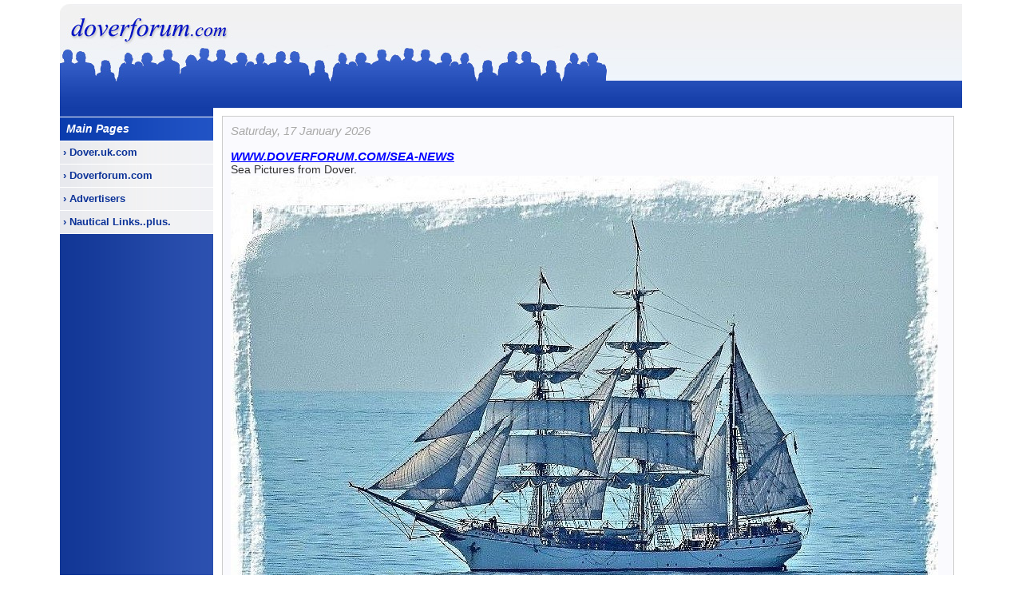

--- FILE ---
content_type: text/html; charset=utf-8
request_url: https://www.doverforum.com/sea-news/index.php?c=5
body_size: 7166
content:
<!DOCTYPE html PUBLIC "-//W3C//DTD HTML 4.01 Transitional//EN" "http://www.w3.org/TR/html4/loose.dtd">
<html lang="en"><!-- InstanceBegin template="/Templates/doverforum.dwt.php" codeOutsideHTMLIsLocked="false" -->
<head>
<title>DoverForum.com - Sea News</title>
<meta name="format-detection" content="telephone=no">
<link rel="P3Pv1" href="/w3c/p3p.xml">
<link href="/df_stylesheet.css" rel="stylesheet" type="text/css">
<meta http-equiv="Content-Type" content="text/html; charset=iso-8859-1">
<meta name="revisit-after" content="7 days">
<meta name="description" content="The Online Magazine for Dover">
<meta name="keywords" content="dover, forum, doverforum, discussion, magazine, community">
<meta name="distribution" content="GLOBAL">
<meta name="rating" content="General">
<meta name="copyright" content="copyright(c)2007">
<meta name="language" content="en-gb">
<meta http-equiv="Content-Script-Type" content="javascript">
<meta http-equiv="Content-Style-Type" content="text/css">
<meta http-equiv="cache-control" content="no-cache">
<meta http-equiv="Expires" content="-1">
<meta http-equiv="pragma" content="no-cache">
<script type="text/javascript" src="/includes/placeholderfunc.js"></script>
<meta name="IE_RM_OFF" content="true"><!-- InstanceBeginEditable name="head" -->
<style type="text/css">
.forumstitle { background-image: url(/images/global/bheader_28.gif); height: 31px; line-height: 29px; }
</style>
<!-- InstanceEndEditable -->
</head>
<body>

<div id="page">

<div id="title">
	<div id="titleimage">&nbsp;</div>
</div><div id="menu">
<div class="menutopgap">&nbsp;</div>

<div class="menuheader">&nbsp;&nbsp;Main Pages</div>

			<div class="menuoption">&nbsp;&#8250; <a href="http://www.dover.uk.com/" class="menuoptiontext" tabindex="11">Dover.uk.com </a></div>
					<div class="menuoption">&nbsp;&#8250; <a href="/sea-news" class="menuoptiontext" tabindex="12">Doverforum.com</a></div>
					<div class="menuoption">&nbsp;&#8250; <a href="/advertisers.php" class="menuoptiontext" tabindex="13">Advertisers </a></div>
					<div class="menuoption">&nbsp;&#8250; <a href="/links.php" class="menuoptiontext" tabindex="14">Nautical Links..plus.</a></div>
		
<!--
<div class="menuheader">&nbsp;&nbsp;Your Account</div>
<div class="menuoption">&nbsp;&#8250; <a href="http://www.doverforum.com/user/login.php" class="menuoptiontext" tabindex="30">Log In</a></div>
<div class="menuoption">&nbsp;&#8250; <a href="http://www.doverforum.com/user/register.php" class="menuoptiontext" tabindex="31">Register</a></div>
-->
</div>
<div id="content"> 
<!-- InstanceBeginEditable name="content" -->

<div class="bcontent" style="border:1px solid #ccc; padding-top:10px; font-size:14px; line-height:16px;">

	<span style="font-size: 1.0909em; color:#aaa;"><em>Saturday, 17 January 2026</em></span><br /><br /><span style='color: blue;'><u><i><span style='font-size: 1.0909em;'><strong>WWW.DOVERFORUM.COM/SEA-NEWS</strong></span></i></u></span><br/>
Sea Pictures from Dover. <br/>
<div><img src='../images/comment/uploads/1680169614.jpg'></div><br/>
Sailing Ships just off Dover: Europa above and De Gallant below...<br/>
<br/>
<div style='float: left; width: auto; margin-right: 10px; margin-bottom: 12px;'><img src='../images/comment/uploads/1672740526.jpg'></div><br/>
We have 340 plus pages below now...use our own SEARCH ENGINE just below to help you trawl through. All pictures are the copyright of the owners. <br/>
Editor: Paul Boland -  dover7@msn.com	<div style="clear:both;"></div>

</div>


<form method="post" action="search.php" style="background-color:#eee; margin:10px 0; padding:10px; text-align:right; font-size:13px;">
	Search Sea News: <input id="searchstring" name="searchstring" type="text" style="width:250px;"> <input name="action" type="submit" value="Search">
</form>


<div style="padding:6px; padding-left:8px; margin-top:10px; font-weight:bold; border:1px solid #36364b; background-image:url(http://www.doverforum.com/images/global/bheader_28.gif);" class="fontsize12">

<span style="font-size:14px; font-weight:normal; color:#ffffff;">Comments Page: &nbsp; <a href="index.php?c=1#comments" class="nodec" style="color:#acaebc;">1</a> &nbsp; <a href="index.php?c=2#comments" class="nodec" style="color:#acaebc;">2</a> &nbsp; <a href="index.php?c=3#comments" class="nodec" style="color:#acaebc;">3</a> &nbsp; <a href="index.php?c=4#comments" class="nodec" style="color:#acaebc;">4</a> &nbsp; <strong> 5</strong> &nbsp; <a href="index.php?c=6#comments" class="nodec" style="color:#acaebc;">6</a> &nbsp; <a href="index.php?c=7#comments" class="nodec" style="color:#acaebc;">7</a> &nbsp; <a href="index.php?c=8#comments" class="nodec" style="color:#acaebc;">8</a> &nbsp; <span style="color:#acaebc;">...</span>  &nbsp; <a href="index.php?c=340#comments" class="nodec" style="color:#acaebc;">340</a> &nbsp; <a href="index.php?c=341#comments" class="nodec" style="color:#acaebc;">341</a> &nbsp; <a href="index.php?c=342#comments" class="nodec" style="color:#acaebc;">342</a>
</div>

<div style="margin:5px; margin-top:15px; font-weight:bold; font-size:14px;"><a name="comments"></a>Comments (Newest First):</div>

	<div style="height:14px; line-height:14px;">&nbsp;</div>
	<div style="float:right; width:auto;">Post 7303</div><div style="color:#000000; font-size:13px;">&nbsp;&nbsp;Sea News, Dover</div><div style="margin-top:2px; padding:10px; background-color:#fafafe; border:1px solid #d4d5e3; font-size:14px; line-height:16px;"><div style="margin:5px 0;"><img src="/images/sea-news/7303-1.jpg" border="0" style="vertical-align:top; margin:0 5px 5px 0;" /></div> To follow along immediately from the post below..now we see HMS Mersey arriving at the Port ...<br><br><span style="color:#b8b8be;"><em>Friday, 16 September 2022 - 21:22</em></span></div>	<div style="height:14px; line-height:14px;">&nbsp;</div>
	<div style="float:right; width:auto;">Post 7302</div><div style="color:#000000; font-size:13px;">&nbsp;&nbsp;Sea News, Dover</div><div style="margin-top:2px; padding:10px; background-color:#fafafe; border:1px solid #d4d5e3; font-size:14px; line-height:16px;"><div style="margin:5px 0;"><img src="/images/sea-news/7302-1.jpg" border="0" style="vertical-align:top; margin:0 5px 5px 0;" /></div> HMS Mersey approaching the Port of Dover<br/>
<br/>
It has been a frantic few days in the Channel with a great surge once again in migrant crossings. Both the Royal Navy and indeed Border Force have been hugely busy...we particularly notice the Border Force boats dashing in to Port then dashing outwards again as yet more people need rescuing. The numbers are record breaking. The picture shows HMS Mersey earlier in the week coming for a short stay in Port, perhaps for a crew change and then away again...<br><br><span style="color:#b8b8be;"><em>Friday, 16 September 2022 - 07:40</em></span></div>	<div style="height:14px; line-height:14px;">&nbsp;</div>
	<div style="float:right; width:auto;">Post 7301</div><div style="color:#000000; font-size:13px;">&nbsp;&nbsp;Sea News, Dover</div><div style="margin-top:2px; padding:10px; background-color:#fafafe; border:1px solid #d4d5e3; font-size:14px; line-height:16px;"><div style="margin:5px 0;"><img src="/images/sea-news/7301-1.jpg" border="0" style="vertical-align:top; margin:0 5px 5px 0;" /></div>  A couple of shots now of the dredger DC Vlaanderen 3000 leaving the Port on Monday evening. The pictures might look a little odd as we discovered afterwards the camera settings were monumentally askew, and as a consequence so were the pictures when we looked later .....but...but.. the computer brought them back....ermmm somewhat!  The evening was grey here in Dover at the time, but as you can see the French coast was ablaze with warm evening sun. DC Vlaanderen 3000 didnt stay with us long but delivered another load of sand/gravel to the working pier WD4.<br/>
<div style="margin:5px 0;"><img src="/images/sea-news/7301-2.jpg" border="0" style="vertical-align:top; margin:0 5px 5px 0;" /></div> The pilot boat moves alongside DC Vlaanderen 3000 as they exit the Port of Dover ...<br><br><span style="color:#b8b8be;"><em>Thursday, 15 September 2022 - 07:44</em></span></div>	<div style="height:14px; line-height:14px;">&nbsp;</div>
	<div style="float:right; width:auto;">Post 7300</div><div style="color:#000000; font-size:13px;">&nbsp;&nbsp;Sea News, Dover</div><div style="margin-top:2px; padding:10px; background-color:#fafafe; border:1px solid #d4d5e3; font-size:14px; line-height:16px;"><div style="margin:5px 0;"><img src="/images/sea-news/7300-1.jpg" border="0" style="vertical-align:top; margin:0 5px 5px 0;" /></div><br/>
The striking Costa Fortuna relaxing here in Dover on Monday before moving south to continue her tour to Spain and Portugal ... a magnificent ship for sure...<img src='../images/forums/smiley/thumbsup.gif' alt='Smiley' border='0'><br/>
<br/>
More pix below...<br><br><span style="color:#b8b8be;"><em>Wednesday, 14 September 2022 - 07:16</em></span></div>	<div style="height:14px; line-height:14px;">&nbsp;</div>
	<div style="float:right; width:auto;">Post 7299</div><div style="color:#000000; font-size:13px;">&nbsp;&nbsp;Sea News, Dover</div><div style="margin-top:2px; padding:10px; background-color:#fafafe; border:1px solid #d4d5e3; font-size:14px; line-height:16px;"><div style="margin:5px 0;"><img src="/images/sea-news/7299-1.jpg" border="0" style="vertical-align:top; margin:0 5px 5px 0;" /></div><br/>
There's a shot of the cable layer Responder coming into the Port again about a week ago or just over a week ago...as you can see we're a bit behind!! We have featured the vessel previously and we were hoping for more pix. She went straight to the Eastern Arm though and if the Isle of Inishmore hadn't pulled away from her berth at the opportune moment we would have been stuck for a shot. But...we quite like this one after all...it has a rough n ready appeal. That's our story and we're sticking to it!  Also in shot you can see a local workboat...it may be Dover Grafter but were not entirely sure on that one.<br><br><span style="color:#b8b8be;"><em>Tuesday, 13 September 2022 - 18:42</em></span></div>	<div style="height:14px; line-height:14px;">&nbsp;</div>
	<div style="float:right; width:auto;">Post 7298</div><div style="color:#000000; font-size:13px;">&nbsp;&nbsp;Sea News, Dover</div><div style="margin-top:2px; padding:10px; background-color:#fafafe; border:1px solid #d4d5e3; font-size:14px; line-height:16px;"><div style="margin:5px 0;"><img src="/images/sea-news/7298-1.jpg" border="0" style="vertical-align:top; margin:0 5px 5px 0;" /></div>   The English Channel and the direct route to Calais<br/>
<br/>
Turbulence.... the weather was somewhat fierce during nightfall late last week, endless flashing skies over the channel for several nights. Flash flash more flash...but in the daytime a sort of dramatic calm took over, yet with more than a hint of menace .....<br/>
<br/>
That's the Pride of Kent coming into Port bottom left....<br/>
<br><br><span style="color:#b8b8be;"><em>Tuesday, 13 September 2022 - 07:12</em></span></div>	<div style="height:14px; line-height:14px;">&nbsp;</div>
	<div style="float:right; width:auto;">Post 7297</div><div style="color:#000000; font-size:13px;">&nbsp;&nbsp;Sea News, Dover</div><div style="margin-top:2px; padding:10px; background-color:#fafafe; border:1px solid #d4d5e3; font-size:14px; line-height:16px;">Disney Magic<br/>
<div style="margin:5px 0;"><img src="/images/sea-news/7297-2.jpg" border="0" style="vertical-align:top; margin:0 5px 5px 0;" /></div>Hugely busy day on Dover Seafront yesterday Sunday, lots of people buzzing, and three fab cruise ships....Disney Magic, Viking Mars and Mein Schiff 3. Top shot there shows Disney Magic approaching the Port of Dover. This pic was taken during a previous visit but not used before, and below we see the arriving Viking Mars which is a first visit we understand, and to the right the impressive Mein Schiff 3.<br/>
 <div style="margin:5px 0;"><img src="/images/sea-news/7297-1.jpg" border="0" style="vertical-align:top; margin:0 5px 5px 0;" /></div> Early morn pic of Viking Mars and Mein Schiff 3 ...'twas a soft mornin' ...<br/>
<br/>
All left last night, off on various cruise itineraries....<br/>
Today we have Costa Fortuna in again on the new cruise as mentioned yesterday...<br/>
.....see also below the pictures of Costa Fortuna which were uploaded yesterday.<br><br><span style="color:#b8b8be;"><em>Monday, 12 September 2022 - 06:28</em></span></div>	<div style="height:14px; line-height:14px;">&nbsp;</div>
	<div style="float:right; width:auto;">Post 7296</div><div style="color:#000000; font-size:13px;">&nbsp;&nbsp;Sea News, Dover</div><div style="margin-top:2px; padding:10px; background-color:#fafafe; border:1px solid #d4d5e3; font-size:14px; line-height:16px;">Some extra pix now while we regroup of the arrival of the magnificent Costa Fortuna from a few days ago .... to follow along from the earlier arrival pic seen further below...<br/>
<br/>
<div style="margin:5px 0;"><img src="/images/sea-news/7296-1.jpg" border="0" style="vertical-align:top; margin:0 5px 5px 0;" /></div> Costa Fortuna<br/>
<div style="margin:5px 0;"><img src="/images/sea-news/7296-2.jpg" border="0" style="vertical-align:top; margin:0 5px 5px 0;" /></div><br/>
<br/>
<br/>
Fortuna currently just starting on a new 16 day cruise from Bremerhaven... <br/>
essentially to Spain and Portugal but will also call here to Dover..<br/>
In port today Sunday yet more glamourous cruise ships...Disney Magic and Mein Schiff 3....and just arriving as we speak...Viking Mars.<br><br><span style="color:#b8b8be;"><em>Sunday, 11 September 2022 - 07:09</em></span></div>	<div style="height:14px; line-height:14px;">&nbsp;</div>
	<div style="float:right; width:auto;">Post 7295</div><div style="color:#000000; font-size:13px;">&nbsp;&nbsp;Sea News, Dover</div><div style="margin-top:2px; padding:10px; background-color:#fafafe; border:1px solid #d4d5e3; font-size:14px; line-height:16px;"><div style="margin:5px 0;"><img src="/images/sea-news/7295-1.jpg" border="0" style="vertical-align:top; margin:0 5px 5px 0;" /></div><br><br><span style="color:#b8b8be;"><em>Friday, 9 September 2022 - 19:48</em></span></div>	<div style="height:14px; line-height:14px;">&nbsp;</div>
	<div style="float:right; width:auto;">Post 7294</div><div style="color:#000000; font-size:13px;">&nbsp;&nbsp;Sea News, Dover</div><div style="margin-top:2px; padding:10px; background-color:#fafafe; border:1px solid #d4d5e3; font-size:14px; line-height:16px;"><br/>
<br/>
<strong>We are immensely sorry to hear The Queen has died. </strong><br/>
<br/>
<br><br><span style="color:#b8b8be;"><em>Thursday, 8 September 2022 - 19:28</em></span></div>	<div style="height:14px; line-height:14px;">&nbsp;</div>
	<div style="float:right; width:auto;">Post 7293</div><div style="color:#000000; font-size:13px;">&nbsp;&nbsp;Sea News, Dover</div><div style="margin-top:2px; padding:10px; background-color:#fafafe; border:1px solid #d4d5e3; font-size:14px; line-height:16px;">Just an additional picture now of the excitingly glamourous Le Champlain taken at the moment of her departure from the Port of Dover. See also the post below....<br/>
<div style="margin:5px 0;"><img src="/images/sea-news/7293-1.jpg" border="0" style="vertical-align:top; margin:0 5px 5px 0;" /></div> Le Champlain<br><br><span style="color:#b8b8be;"><em>Thursday, 8 September 2022 - 18:32</em></span></div>	<div style="height:14px; line-height:14px;">&nbsp;</div>
	<div style="float:right; width:auto;">Post 7292</div><div style="color:#000000; font-size:13px;">&nbsp;&nbsp;Sea News, Dover</div><div style="margin-top:2px; padding:10px; background-color:#fafafe; border:1px solid #d4d5e3; font-size:14px; line-height:16px;">Cruising with Le Champlain<br/>
<div style="margin:5px 0;"><img src="/images/sea-news/7292-1.jpg" border="0" style="vertical-align:top; margin:0 5px 5px 0;" /></div> The stunning Superyacht-style Cruise Ship Le Champlain paid us something of an inaugural but flying visit on Tuesday this week. She stayed just a few hours and was off again...perhaps to beat the weather. You can see the approaching gloom in the pic above. Yes...it was a first visit here and she was greeted early morning by the spraying tugboat...we've had a busy tug-spray period. We understand that Le Champlain is on a 7-day detailed cruise of Britanny...<br/>
<br/>
We haven't had a Costa ship for a while, so it was great to see Costa Fortuna again...which also arrived on Tuesday this week.<br/>
<div style="margin:5px 0;"><img src="/images/sea-news/7292-2.jpg" border="0" style="vertical-align:top; margin:0 5px 5px 0;" /></div> Costa Fortuna entering the Port of Dover.<br/>
Fortuna is almost finished a 12 day round trip of the British Isles from Bremerhaven...a bit wet 'n' windy this time....<br><br><span style="color:#b8b8be;"><em>Thursday, 8 September 2022 - 06:01</em></span></div>	<div style="height:14px; line-height:14px;">&nbsp;</div>
	<div style="float:right; width:auto;">Post 7291</div><div style="color:#000000; font-size:13px;">&nbsp;&nbsp;Sea News, Dover</div><div style="margin-top:2px; padding:10px; background-color:#fafafe; border:1px solid #d4d5e3; font-size:14px; line-height:16px;"><div style="margin:5px 0;"><img src="/images/sea-news/7291-1.jpg" border="0" style="vertical-align:top; margin:0 5px 5px 0;" /></div> While photographing the elegant departure of Seabourn Ovation from Dover on Saturday, this magnificent racing yacht powered into view. The yacht...as you can see...is drawing our attention to the big race facing us all, the race against time for a constructive rethink on our destructive climate journey. The yacht is called Malizia-Sea Explorer ....<br/>
&quot;Climate Action Now - a race we must win&quot;<br/>
<br/>
Seabourn Ovation had its thunder stolen a wee bit but more pictures below to compensate.<br/>
<div style="margin:5px 0 0 0;"><img src="/images/sea-news/7291-2.jpg" border="0" style="vertical-align:top; margin:0 5px 5px 0;" /><img src="/images/sea-news/7291-3.jpg" border="0" style="vertical-align:top; margin:0 5px 5px 0;" /></div> Seabourn Ovation leaving the Port of Dover on Saturday ( we're trying to catch up!...) ...She is currently on a 14 day tour taking in gorgeous places like Cherbourg, Dover, Antwerp, Oslo, Gothenburg, Copenhagen plus more ...<br/>
<br/>
You're getting a new Prime Minister today..Liz Truss. But dont get too excited, she's the Fourth one in Six years...how long will she last..!!<br><br><span style="color:#b8b8be;"><em>Tuesday, 6 September 2022 - 06:53</em></span></div>	<div style="height:14px; line-height:14px;">&nbsp;</div>
	<div style="float:right; width:auto;">Post 7290</div><div style="color:#000000; font-size:13px;">&nbsp;&nbsp;Sea News, Dover</div><div style="margin-top:2px; padding:10px; background-color:#fafafe; border:1px solid #d4d5e3; font-size:14px; line-height:16px;">Some pictures below taken on Friday of the seafront ceremony for Merchant Navy Day. Always a really nice solemn and well-respected event, highlighting the role the Merchant Navy plays and has played in our lives both today and in the past...<br/>
<div style="margin:5px 0 0 0;"><img src="/images/sea-news/7290-1.jpg" border="0" style="vertical-align:top; margin:0 5px 5px 0;" /><img src="/images/sea-news/7290-2.jpg" border="0" style="vertical-align:top; margin:0 5px 5px 0;" /></div>   Picture immediately above shows some of the dignitaries...we recognise just two in the group there, our MP Natalie Elphicke on the right and Gordon Cowan Mayor of Dover to her right... taken just after they had laid wreaths. A very good turnout today, there were many wreaths laid.<br/>
<br/>
    *     *<br/>
<br/>
<div style="margin:5px 0;"><img src="/images/sea-news/7290-3.jpg" border="0" style="vertical-align:top; margin:0 5px 5px 0;" /></div>  The Spirit of Discovery leaving the Port on Wednesday evening.... also in the shot the familiar bunker tanker Duzgit Harmony. The Spirit ... off on a 7 day round trip to Beautiful Norway.<br/>
<br/>
Below a different kind of light, very early morning for the arrival of the Spirit of Discovery, you can see the tug there lending a hand in the early light.... while the Varne Lightship sparkles in the distance.<br/>
<div style="margin:5px 0;"><img src="/images/sea-news/7290-4.jpg" border="0" style="vertical-align:top; margin:0 5px 5px 0;" /></div> The Spirit of Discovery arriving Port of Dover on Wednesday.<br/>
Two magnificent monsters in Port today Friday...Celebrity Apex and Carnival Pride.<br><br><span style="color:#b8b8be;"><em>Friday, 2 September 2022 - 15:27</em></span></div>	<div style="height:14px; line-height:14px;">&nbsp;</div>
	<div style="float:right; width:auto;">Post 7289</div><div style="color:#000000; font-size:13px;">&nbsp;&nbsp;Sea News, Dover</div><div style="margin-top:2px; padding:10px; background-color:#fafafe; border:1px solid #d4d5e3; font-size:14px; line-height:16px;">Just adding an extra picture today to follow along from the sequence in the post below...it shows a fuller shot of the P&amp;O ferry Pride of Kent in relation to the Royal Navy migrant situation just outside the Port of Dover .... it appears that the Pride of Kent changed direction to avoid... and came into Port via western entrance ( more in post below)....<br/>
<div style="margin:5px 0;"><img src="/images/sea-news/7289-1.jpg" border="0" style="vertical-align:top; margin:0 5px 5px 0;" /></div> <br><br><span style="color:#b8b8be;"><em>Thursday, 1 September 2022 - 06:51</em></span></div>	<div style="height:14px; line-height:14px;">&nbsp;</div>
	<div style="float:right; width:auto;">Post 7288</div><div style="color:#000000; font-size:13px;">&nbsp;&nbsp;Sea News, Dover</div><div style="margin-top:2px; padding:10px; background-color:#fafafe; border:1px solid #d4d5e3; font-size:14px; line-height:16px;"><div style="margin:5px 0;"><img src="/images/sea-news/7288-1.jpg" border="0" style="vertical-align:top; margin:0 5px 5px 0;" /></div>   <br/>
<div style="margin:5px 0;"><img src="/images/sea-news/7288-2.jpg" border="0" style="vertical-align:top; margin:0 5px 5px 0;" /></div>   <br/>
<div style="margin:5px 0;"><img src="/images/sea-news/7288-3.jpg" border="0" style="vertical-align:top; margin:0 5px 5px 0;" /></div> <br/>
The Royal Navy's HMS Biter in action just outside the Port of Dover a few days ago...just outside the main eastern entrance in fact and you can see that 'the Biter' almost has too many dinghies to deal with. In the foreground of top shot you can also see more activity on the Port's breakwater. Huge amounts of migratory travellers continue to flood through, record numbers, and as we hear through various media outlets, the Royal Navy are frustrated with the task.<br/>
<br/>
In picture 3 you can see also P&amp;O's Pride of Kent. It appears that she may have had to change course...we have other pictures too... on account of the migrant activity. She came in eventually through the western entrance so all was okay.<br><br><span style="color:#b8b8be;"><em>Wednesday, 31 August 2022 - 06:57</em></span></div>	<div style="height:14px; line-height:14px;">&nbsp;</div>
	<div style="float:right; width:auto;">Post 7287</div><div style="color:#000000; font-size:13px;">&nbsp;&nbsp;Sea News, Dover</div><div style="margin-top:2px; padding:10px; background-color:#fafafe; border:1px solid #d4d5e3; font-size:14px; line-height:16px;"><div style="margin:5px 0;"><img src="/images/sea-news/7287-1.jpg" border="0" style="vertical-align:top; margin:0 5px 5px 0;" /></div>   Jewel of the Seas came in too early and left way too late yesterday Bank Holiday Monday so pictures didnt happen other than these top two shown here...lets call them...<br/>
Night and Day.<br/>
They show the ship in situ on Cruise Terminal Two as the day changed around her. You can see the pilling/drilling platforms and so on there... in the distant background in top shot as night falls is Arcadia heading for Southampton .....<br/>
Jewel of the Seas had just completed a Britain and Ireland cruise...<br/>
<div style="margin:5px 0;"><img src="/images/sea-news/7287-2.jpg" border="0" style="vertical-align:top; margin:0 5px 5px 0;" /></div>  <br/>
Pic below from a former visit..gives a better look.<br/>
<div style="margin:5px 0;"><img src="/images/sea-news/7287-3.jpg" border="0" style="vertical-align:top; margin:0 5px 5px 0;" /></div> Jewel of the Seas.<br><br><span style="color:#b8b8be;"><em>Tuesday, 30 August 2022 - 15:25</em></span></div>	<div style="height:14px; line-height:14px;">&nbsp;</div>
	<div style="float:right; width:auto;">Post 7286</div><div style="color:#000000; font-size:13px;">&nbsp;&nbsp;Sea News, Dover</div><div style="margin-top:2px; padding:10px; background-color:#fafafe; border:1px solid #d4d5e3; font-size:14px; line-height:16px;"><div style="margin:5px 0 0 0;"><img src="/images/sea-news/7286-2.jpg" border="0" style="vertical-align:top; margin:0 5px 5px 0;" /><img src="/images/sea-news/7286-1.jpg" border="0" style="vertical-align:top; margin:0 5px 5px 0;" /></div> There we were, trying to create some photographic Magic as the one and only Disney Magic left the Port on Sunday evening, when a butterfly flew into the picture...&quot;who does he think he is...&quot; said my dour unsmiling assistant, &quot;he's interfering with our creative magic..&quot;<br/>
...although ... maybe the butterfly is the Magic !!<br/>
<br/>
Earlier the Hotels were full of little children and indeed bigger children all with Mickey Mouse ears...<br/>
well I never... !!<br/>
<br/>
Also... ( getting back to normal! )<br/>
Jewel of the Seas back in Port today Monday...<br><br><span style="color:#b8b8be;"><em>Monday, 29 August 2022 - 06:58</em></span></div>	<div style="height:14px; line-height:14px;">&nbsp;</div>
	<div style="float:right; width:auto;">Post 7285</div><div style="color:#000000; font-size:13px;">&nbsp;&nbsp;Sea News, Dover</div><div style="margin-top:2px; padding:10px; background-color:#fafafe; border:1px solid #d4d5e3; font-size:14px; line-height:16px;"><div style="margin:5px 0;"><img src="/images/sea-news/7285-1.jpg" border="0" style="vertical-align:top; margin:0 5px 5px 0;" /></div> Fred Olsen's cruise ship Bolette leaving Dover yesterday evening saturday...you can see her there with the French cliffs in the distance as she sets out on a 5 day tour from Dover to Amsterdam, Antwerp etc ...<br/>
<br/>
The Disney Magic back in Port again today Sunday.<br><br><span style="color:#b8b8be;"><em>Sunday, 28 August 2022 - 06:25</em></span></div>	<div style="height:14px; line-height:14px;">&nbsp;</div>
	<div style="float:right; width:auto;">Post 7284</div><div style="color:#000000; font-size:13px;">&nbsp;&nbsp;Sea News, Dover</div><div style="margin-top:2px; padding:10px; background-color:#fafafe; border:1px solid #d4d5e3; font-size:14px; line-height:16px;"><div style="margin:5px 0;"><img src="/images/sea-news/7284-1.jpg" border="0" style="vertical-align:top; margin:0 5px 5px 0;" /></div> <br/>
Looking back now to late Thursday evening at the Port with P&amp;O ....the sun has already sunk behind the camera but the late rays nicely and sort of unusually light up the sky to the east. In the foreground you can see the Spirit of France having just arrived from Calais...and to the gloomier left the Pride of Canterbury... 'twas a gorgeous tranquil evening.... worth a snap!<img src='../images/forums/smiley/smile.gif' alt='Smiley' border='0'><br><br><span style="color:#b8b8be;"><em>Saturday, 27 August 2022 - 07:24</em></span></div>
<div style="padding:6px; padding-left:8px; margin-top:15px; font-weight:bold; border:1px solid #36364b; background-image:url(http://www.doverforum.com/images/global/bheader_28.gif);" class="fontsize12">

<span style="font-size:14px; font-weight:normal; color:#fff;">Comments Page: &nbsp; <a href="index.php?c=1#comments" class="nodec" style="color:#acaebc;">1</a> &nbsp; <a href="index.php?c=2#comments" class="nodec" style="color:#acaebc;">2</a> &nbsp; <a href="index.php?c=3#comments" class="nodec" style="color:#acaebc;">3</a> &nbsp; <a href="index.php?c=4#comments" class="nodec" style="color:#acaebc;">4</a> &nbsp; <strong> 5</strong> &nbsp; <a href="index.php?c=6#comments" class="nodec" style="color:#acaebc;">6</a> &nbsp; <a href="index.php?c=7#comments" class="nodec" style="color:#acaebc;">7</a> &nbsp; <a href="index.php?c=8#comments" class="nodec" style="color:#acaebc;">8</a> &nbsp; <span style="color:#acaebc;">...</span>  &nbsp; <a href="index.php?c=340#comments" class="nodec" style="color:#acaebc;">340</a> &nbsp; <a href="index.php?c=341#comments" class="nodec" style="color:#acaebc;">341</a> &nbsp; <a href="index.php?c=342#comments" class="nodec" style="color:#acaebc;">342</a>
</div>



<br /><br />





<!-- InstanceEndEditable --> 
</div>
<div id="footer" style="text-align: center; font-size:13px;"> &copy; 2026 DoverForum.com - <a href="http://www.doverforum.com/siteinfo.php" class="nodec">Site 
  Information</a><br>
  <a href="http://www.whytestudio.co.uk/" class="lightlink" title="Website design and production">Website by Whyte Studio</a> </div>

</div>

<script type="text/javascript">
var gaJsHost = (("https:" == document.location.protocol) ? "https://ssl." : "http://www.");
document.write(unescape("%3Cscript src='" + gaJsHost + "google-analytics.com/ga.js' type='text/javascript'%3E%3C/script%3E"));
</script>
<script type="text/javascript">
try {
var pageTracker = _gat._getTracker("UA-15044040-1");
pageTracker._trackPageview();
} catch(err) {}</script>
</body>
<!-- InstanceEnd --></html>

--- FILE ---
content_type: text/css
request_url: https://www.doverforum.com/df_stylesheet.css
body_size: 1054
content:
/* page styles */

body {
	font-family: Verdana, Arial, helvetica, sans-serif;
	font-size: 68.75%;
	font-style: normal;
	line-height: 14px;
	font-weight: normal;
	font-variant: normal;
	color: #333333;
	margin: 0px;
	padding: 0px;
	border: 0px;
	background-color: #ffffff;
	position:relative;
}

#page { 
	background-image: url(http://www.doverforum.com/images/global/page_back.gif);
	background-repeat: repeat-y;
	background-position: left;
	min-width:980px;
	max-width:1140px;
	width:expression(document.body.clientWidth < 982? "980px" : document.body.clientWidth > 1142? "1140px" : "auto");
	margin:0 auto;
	position:relative;
}

p, ul, ol, td, th, form, {
	font-family: Verdana, Arial, helvetica, sans-serif;
	font-size: 1em;
	font-style: normal;
	line-height: 14px;
	font-weight: normal;
	font-variant: normal;
	color: #333333;
}

input, textarea, select, option, label {
	font-family: Verdana, Arial, helvetica, sans-serif;
	font-size: 1em;
	font-style: normal;
	line-height: 13px;
	font-variant: normal;
	color: #333333;
}

table {
	font: 1em;
}

img {
	border: 0px;
}

a.img {
	border: 0px;
}

a { text-decoration: underline;	color: #333333; }
a:hover { text-decoration: underline; color: #333333; }
a:visited { text-decoration: underline;	color: #333333; }
a:visited:hover { text-decoration: underline; color: #333333; }
a:active { text-decoration: underline; color: #333333; }

a.nodec { text-decoration: none; }
a.nodec:hover { text-decoration: underline; }
a.nodec:visited { text-decoration: none; }
a.nodec:visited:hover { text-decoration: underline; }
a.nodec:active { text-decoration: none; }

.lightlink { text-decoration: none; color: #bbbbbb; }
a.lightlink { text-decoration: none; color: #bbbbbb; }
a.lightlink:hover { text-decoration: underline; color: #bbbbbb; }
a.lightlink:visited { text-decoration: none; color: #bbbbbb; }
a.lightlink:visited:hover { text-decoration: underline; color: #bbbbbb; }
a.lightlink:active { text-decoration: none; color: #bbbbbb; }

/* classes */

.fontsize10 {
	font-size: 0.9091em;
}

.fontsize12 {
	font-size: 1.0909em;
}

.menutopgap { width:192px; height:11px; background:#143da7; border:0 solid #fff; border-bottom-width:1px; font-size:11px; line-height:11px; }

.menuheader {
	float: left;
	width: 192px;
	height: 29px;
	line-height: 29px;
	font-size: 14px;
	font-weight: bold;
	font-style:italic;
	color: #fff;
	background-image: url(http://www.doverforum.com/images/global/menu_headerback.gif);
	border-top: 0px;
	border-left: 0px;
	border-right: 0px;
	border-bottom: 1px;
	border-color: #fff;
	border-style: solid;
}

.menuoption {
	float: left;
	width: 192px;
	height: 28px;
	line-height: 28px;
	font-size: 13px;
	font-weight: bold;
	color: #0b3298;
	background-image: url(http://www.doverforum.com/images/global/menu_optionback.jpg);
	border-top: 0px;
	border-left: 0px;
	border-right: 0px;
	border-bottom: 1px;
	border-color: #fff;
	border-style: solid;
}

.bheader11 {
	height: 30px;
	line-height: 27px;
	font-size: 1em;
	font-weight: bold;
	color: #ffffff;
	background-image: url(http://www.doverforum.com/images/global/bheader_27.gif);
	border: 0px;
	padding: 0px;
	margin: 0px;
}

.bheader12 {
	height: 31px;
	line-height: 28px;
	font-size: 1.0909em;
	font-weight: bold;
	color: #ffffff;
	background-image: url(http://www.doverforum.com/images/global/bheader_28.gif);
	border: 0px;
	padding: 0px;
	margin: 0px;
}

.formstyle {
	margin: 0px;
	padding: 0px;
	border: 0px;
}

.bcontent {
	margin-top: 1px;
	padding-left: 10px;
	padding-right: 10px;
	padding-top: 20px;
	padding-bottom: 25px;
	background-color: #fafafe;
	min-height: 1px;
}

.bcontentforum {
	margin-top: 1px;
	padding-left: 10px;
	padding-right: 10px;
	padding-top: 8px;
	padding-bottom: 10px;
	background-color: #fafafe;
}

.bcontentforumpost {
	margin-top: 1px;
	padding: 0px;
	background-color: #fafafe;
}

.tablerow5 {
	font-size: 5px;
	line-height: 5px;
}

.tablerow10 {
	font-size: 10px;
	line-height: 10px;
}

.tablerow20 {
	font-size: 20px;
	line-height: 20px;
}

.formatbutton {
	height: 20px;
	background-color: #ffffff;
	border: 1px solid;
	border-color: #b2b2b2;
	padding: 0px;
	background-position: center center;
}

.postformatbutton {
	width: 25px;
	height: 25px;
	background-color: #fafafe;
	border: 0px;
	margin: 0px;
	padding: 0px;
	background-position: center center;
	background-repeat: no-repeat;
}

a.menuoptiontext { text-decoration: none; color:#0b3298; font-size: 13px; line-height: 16px; }
a.menuoptiontext:hover { text-decoration: underline; color: #0b3298; font-size: 13px; line-height: 16px; }
a.menuoptiontext:visited { text-decoration: none;	color: #0b3298; font-size: 13px; line-height: 16px; }
a.menuoptiontext:visited:hover { text-decoration: underline; color: #0b3298; font-size: 13px; line-height: 16px; }
a.menuoptiontext:active { text-decoration: none; color: #0b3298; font-size: 13px; line-height: 16px; }

.commentreplybox
{
min-width:520px;
max-width:680px;
width:expression(document.body.clientWidth < 521? "520px" : document.body.clientWidth > 681? "680px" : "auto");
padding:10px 0;
margin:0 auto;
}

/* div ids */

div#title { margin-left:5px; margin-right:5px; height:135px; background-image:url(/images/global/titleback2013.jpg); position:relative; }
div#titleimage { height:135px; background-image:url(/images/global/dflogo2013.jpg); width:100%; background-position:left; background-repeat:no-repeat; }
#advert, a#advert, a#advert:visited, a#advert:active, a#advert:hover, a#advert:visited:hover { position:absolute; top:15px; right:15px; border:2px solid #222c86; z-index:2; }
div#menu { position:absolute; top:135px; left:5px; width:192px; z-index:1; }
div#content { margin-left: 208px; margin-right: 15px; margin-top: 10px; backgrouns-color: #ffffff; }
div#footer { margin-left: 198px; margin-right: 5px; padding-top: 25px; padding-bottom: 25px; }

--- FILE ---
content_type: application/javascript
request_url: https://www.doverforum.com/includes/placeholderfunc.js
body_size: 272
content:
window.onload = function () {

	if (!document.getElementsByTagName) return true;

	ourForms = document.getElementsByTagName('form');

	var numForms = ourForms.length;
	for (var i=0;i<numForms;i++) {

		var numFormElements = ourForms[i].elements.length;
		for (var j=0;j<numFormElements;j++) {

			var el = ourForms[i].elements[j];

			if (el.type == "submit") continue;

			if (el.type == "text") {

				var ourClassName = el.className;
				if (ourClassName.match('auto-select') || ourClassName.match('auto-clear') || ourClassName.match('populate')) {
					
					if (el.value == '' || el.value == " ") { el.value = el.title;  el.style.fontStyle = "italic"; }
				}

				if (el.className.match('auto-select')) {
					el.onfocus = function () {
						if (this.value == this.title) this.select();
					}
					if (el.captureEvents) el.captureEvents(Event.FOCUS);
				}

				else if (el.className.match('auto-clear')) {
					el.onfocus = function () {
						if (this.value == this.title) { this.value = '';  this.style.fontStyle = "normal"; }
					}
					if (el.captureEvents) el.captureEvents(Event.FOCUS);

					el.onblur = function () {
						if (this.value == '') { this.value = this.title;  this.style.fontStyle = "italic"; }
					}
					if (el.captureEvents) el.captureEvents(Event.BLUR);
				}
			}

			if (el.type == "textarea") {

				var ourClassName = el.className;
				if (ourClassName.match('auto-select') || ourClassName.match('auto-clear') || ourClassName.match('populate')) {

					if (el.value == '' || el.value == " ")  { el.value = el.title;  el.style.fontStyle = "italic"; }
				}

				if (el.className.match('auto-select')) {
					el.onfocus = function () {
						if (this.value == this.title) this.select();
					}
					if (el.captureEvents) el.captureEvents(Event.FOCUS);
				}

				else if (el.className.match('auto-clear')) {
					el.onfocus = function () {
						if (this.value == this.title) { this.value = ''; this.style.fontStyle = "normal"; }
					}
					if (el.captureEvents) el.captureEvents(Event.FOCUS);

					el.onblur = function () {
						if (this.value == '') { this.value = this.title; this.style.fontStyle = "italic"; }
					}
					if (el.captureEvents) el.captureEvents(Event.BLUR);
				}
			}

		}

	}

}
